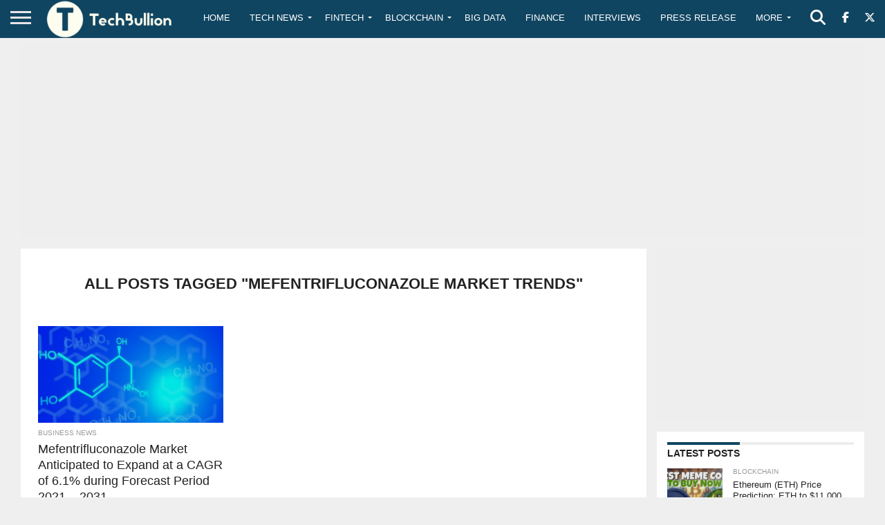

--- FILE ---
content_type: text/html; charset=utf-8
request_url: https://www.google.com/recaptcha/api2/aframe
body_size: -86
content:
<!DOCTYPE HTML><html><head><meta http-equiv="content-type" content="text/html; charset=UTF-8"></head><body><script nonce="uGue5mPRA-uhHvvUF7eJTA">/** Anti-fraud and anti-abuse applications only. See google.com/recaptcha */ try{var clients={'sodar':'https://pagead2.googlesyndication.com/pagead/sodar?'};window.addEventListener("message",function(a){try{if(a.source===window.parent){var b=JSON.parse(a.data);var c=clients[b['id']];if(c){var d=document.createElement('img');d.src=c+b['params']+'&rc='+(localStorage.getItem("rc::a")?sessionStorage.getItem("rc::b"):"");window.document.body.appendChild(d);sessionStorage.setItem("rc::e",parseInt(sessionStorage.getItem("rc::e")||0)+1);localStorage.setItem("rc::h",'1769469823178');}}}catch(b){}});window.parent.postMessage("_grecaptcha_ready", "*");}catch(b){}</script></body></html>